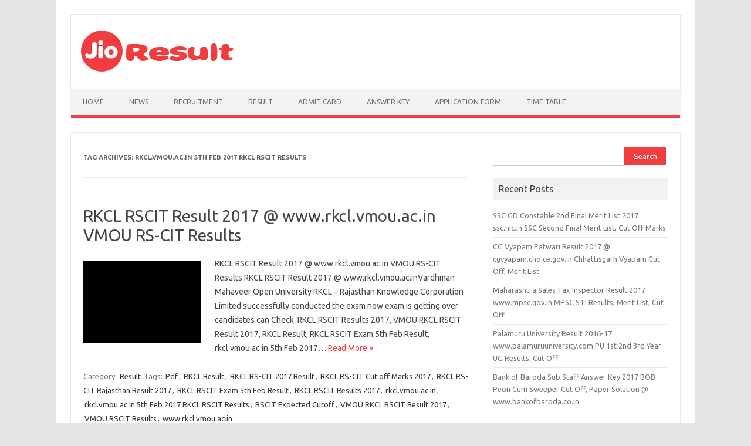

--- FILE ---
content_type: text/html; charset=utf-8
request_url: https://jioresult.in/tag/rkcl-vmou-ac-in-5th-feb-2017-rkcl-rscit-results/
body_size: 4781
content:
<!DOCTYPE html>
<html lang="en-US" prefix="og: http://ogp.me/ns#">
<head>
  <meta charset="utf-8">
  <meta name="viewport" content="width=device-width">
  <link rel="profile" href="https://gmpg.org/xfn/11">
  <link rel="pingback" href="/xmlrpc.php">
  <title>rkcl.vmou.ac.in 5th Feb 2017 RKCL RSCIT Results Archives - Jio Result</title>
  <link rel="canonical" href="/tag/rkcl-vmou-ac-in-5th-feb-2017-rkcl-rscit-results/">
  <meta property="og:locale" content="en_US">
  <meta property="og:type" content="object">
  <meta property="og:title" content="rkcl.vmou.ac.in 5th Feb 2017 RKCL RSCIT Results Archives - Jio Result">
  <meta property="og:url" content="https://jioresult.in/tag/rkcl-vmou-ac-in-5th-feb-2017-rkcl-rscit-results/">
  <meta property="og:site_name" content="Jio Result">
  <meta name="twitter:card" content="summary">
  <meta name="twitter:title" content="rkcl.vmou.ac.in 5th Feb 2017 RKCL RSCIT Results Archives - Jio Result">
  <link rel="dns-prefetch" href="//s0.wp.com">
  <link rel="dns-prefetch" href="//s.gravatar.com">
  <link rel="dns-prefetch" href="//fonts.googleapis.com">
  <link rel="dns-prefetch" href="//s.w.org">
  <link rel="alternate" type="application/rss+xml" title="Jio Result » Feed" href="/feed/">
  <link rel="alternate" type="application/rss+xml" title="Jio Result » Comments Feed" href="/comments/feed/">
  <link rel="alternate" type="application/rss+xml" title="Jio Result » rkcl.vmou.ac.in 5th Feb 2017 RKCL RSCIT Results Tag Feed" href="/tag/rkcl-vmou-ac-in-5th-feb-2017-rkcl-rscit-results/feed/">
  <script type="text/javascript">
                        window._wpemojiSettings = {"baseUrl":"https:\/\/s.w.org\/images\/core\/emoji\/2.2.1\/72x72\/","ext":".png","svgUrl":"https:\/\/s.w.org\/images\/core\/emoji\/2.2.1\/svg\/","svgExt":".svg","source":{"concatemoji":"http:\/\/jioresult.in\/wp-includes\/js\/wp-emoji-release.min.js"}};
                        !function(a,b,c){function d(a){var b,c,d,e,f=String.fromCharCode;if(!k||!k.fillText)return!1;switch(k.clearRect(0,0,j.width,j.height),k.textBaseline="top",k.font="600 32px Arial",a){case"flag":return k.fillText(f(55356,56826,55356,56819),0,0),!(j.toDataURL().length<3e3)&&(k.clearRect(0,0,j.width,j.height),k.fillText(f(55356,57331,65039,8205,55356,57096),0,0),b=j.toDataURL(),k.clearRect(0,0,j.width,j.height),k.fillText(f(55356,57331,55356,57096),0,0),c=j.toDataURL(),b!==c);case"emoji4":return k.fillText(f(55357,56425,55356,57341,8205,55357,56507),0,0),d=j.toDataURL(),k.clearRect(0,0,j.width,j.height),k.fillText(f(55357,56425,55356,57341,55357,56507),0,0),e=j.toDataURL(),d!==e}return!1}function e(a){var c=b.createElement("script");c.src=a,c.defer=c.type="text/javascript",b.getElementsByTagName("head")[0].appendChild(c)}var f,g,h,i,j=b.createElement("canvas"),k=j.getContext&&j.getContext("2d");for(i=Array("flag","emoji4"),c.supports={everything:!0,everythingExceptFlag:!0},h=0;h<i.length;h++)c.supports[i[h]]=d(i[h]),c.supports.everything=c.supports.everything&&c.supports[i[h]],"flag"!==i[h]&&(c.supports.everythingExceptFlag=c.supports.everythingExceptFlag&&c.supports[i[h]]);c.supports.everythingExceptFlag=c.supports.everythingExceptFlag&&!c.supports.flag,c.DOMReady=!1,c.readyCallback=function(){c.DOMReady=!0},c.supports.everything||(g=function(){c.readyCallback()},b.addEventListener?(b.addEventListener("DOMContentLoaded",g,!1),a.addEventListener("load",g,!1)):(a.attachEvent("onload",g),b.attachEvent("onreadystatechange",function(){"complete"===b.readyState&&c.readyCallback()})),f=c.source||{},f.concatemoji?e(f.concatemoji):f.wpemoji&&f.twemoji&&(e(f.twemoji),e(f.wpemoji)))}(window,document,window._wpemojiSettings);
  </script>
  <style type="text/css">
  img.wp-smiley,
  img.emoji {
        display: inline !important;
        border: none !important;
        box-shadow: none !important;
        height: 1em !important;
        width: 1em !important;
        margin: 0 .07em !important;
        vertical-align: -0.1em !important;
        background: none !important;
        padding: 0 !important;
  }
  </style>
  <link rel="stylesheet" id="contact-form-7-css" href="/wp-content/plugins/contact-form-7/includes/css/styles.css" type="text/css" media="all">
  <link rel="stylesheet" id="themonic-fonts-css" href="https://fonts.googleapis.com/css?family=Ubuntu:400,700&subset=latin,latin-ext" type="text/css" media="all">
  <link rel="stylesheet" id="themonic-style-css" href="/wp-content/themes/iconic-one/style.css" type="text/css" media="all">
  <link rel="stylesheet" id="custom-style-css" href="/wp-content/themes/iconic-one/custom.css" type="text/css" media="all">
  <link rel="stylesheet" id="jetpack_css-css" href="/wp-content/plugins/jetpack/css/jetpack.css" type="text/css" media="all">
  <script type="text/javascript" src="/wp-includes/js/jquery/jquery.js"></script>
  <script type="text/javascript" src="/wp-includes/js/jquery/jquery-migrate.min.js"></script>
  <link rel="https://api.w.org/" href="/wp-json/">
  <link rel="EditURI" type="application/rsd+xml" title="RSD" href="/xmlrpc.php">
  <link rel="wlwmanifest" type="application/wlwmanifest+xml" href="/wp-includes/wlwmanifest.xml">
  <link rel="dns-prefetch" href="//v0.wordpress.com">
  <link rel="dns-prefetch" href="//i0.wp.com">
  <link rel="dns-prefetch" href="//i1.wp.com">
  <link rel="dns-prefetch" href="//i2.wp.com">
  <style type="text/css">
  img#wpstats{display:none}
  </style>
  <style type="text/css">
  .recentcomments a{display:inline !important;padding:0 !important;margin:0 !important;}
  </style>
</head>
<body class="archive tag tag-rkcl-vmou-ac-in-5th-feb-2017-rkcl-rscit-results tag-473 custom-font-enabled hfeed">  <ins data-ad-channel="b1abb8ba140ddacf357f0dd10203906a" data-biqdiq-init></ins>

  <div id="page" class="site">
    <header id="masthead" class="site-header" role="banner">
      <div class="themonic-logo">
        <a href="/" title="Jio Result" rel="home"><img src="/wp-content/uploads/2017/01/Jio_result_logo.png" alt="Jio Result"></a>
      </div>
      <nav id="site-navigation" class="themonic-nav" role="navigation">
        <a class="assistive-text" href="#content" title="Skip to content">Skip to content</a>
        <ul id="menu-top" class="nav-menu">
          <li id="menu-item-7" class="menu-item menu-item-type-custom menu-item-object-custom menu-item-home menu-item-7">
            <a href="/">Home</a>
          </li>
          <li id="menu-item-11" class="menu-item menu-item-type-taxonomy menu-item-object-category menu-item-11">
            <a href="/category/news/">News</a>
          </li>
          <li id="menu-item-12" class="menu-item menu-item-type-taxonomy menu-item-object-category menu-item-12">
            <a href="/category/recruitment/">Recruitment</a>
          </li>
          <li id="menu-item-13" class="menu-item menu-item-type-taxonomy menu-item-object-category menu-item-13">
            <a href="/category/result/">Result</a>
          </li>
          <li id="menu-item-8" class="menu-item menu-item-type-taxonomy menu-item-object-category menu-item-8">
            <a href="/category/admit-card/">Admit Card</a>
          </li>
          <li id="menu-item-9" class="menu-item menu-item-type-taxonomy menu-item-object-category menu-item-9">
            <a href="/category/answer-key/">Answer Key</a>
          </li>
          <li id="menu-item-10" class="menu-item menu-item-type-taxonomy menu-item-object-category menu-item-10">
            <a href="/category/application-form/">Application Form</a>
          </li>
          <li id="menu-item-14" class="menu-item menu-item-type-taxonomy menu-item-object-category menu-item-14">
            <a href="/category/time-table/">Time Table</a>
          </li>
        </ul>
      </nav>
      <div class="clear"></div>
    </header>
    <div id="main" class="wrapper">
      <section id="primary" class="site-content">
        <div id="content" role="main">
          <header class="archive-header">
            <h1 class="archive-title">Tag Archives: <span>rkcl.vmou.ac.in 5th Feb 2017 RKCL RSCIT Results</span>
</h1>
          </header>
          <article id="post-194" class="post-194 post type-post status-publish format-standard has-post-thumbnail hentry category-result tag-pdf tag-rkcl-result tag-rkcl-rs-cit-2017-result tag-rkcl-rs-cit-cut-off-marks-2017 tag-rkcl-rs-cit-rajasthan-result-2017 tag-rkcl-rscit-exam-5th-feb-result tag-rkcl-rscit-results-2017 tag-rkcl-vmou-ac-in tag-rkcl-vmou-ac-in-5th-feb-2017-rkcl-rscit-results tag-rscit-expected-cutoff tag-vmou-rkcl-rscit-result-2017 tag-vmou-rscit-results tag-www-rkcl-vmou-ac-in">
            <header class="entry-header">
              <h2 class="entry-title"><a href="/rkcl-rscit-answer-key/" title="Permalink to RKCL RSCIT Result 2017 @ www.rkcl.vmou.ac.in VMOU RS-CIT Results" rel="bookmark">RKCL RSCIT Result 2017 @ www.rkcl.vmou.ac.in VMOU RS-CIT Results</a></h2>
            </header>
            <div class="entry-summary">
              <div class="excerpt-thumb">
                <a href="/rkcl-rscit-answer-key/" title="Permalink to RKCL RSCIT Result 2017 @ www.rkcl.vmou.ac.in VMOU RS-CIT Results" rel="bookmark"><img width="200" height="140" src="https://i0.wp.com/jioresult.in/wp-content/uploads/2017/02/RSCIT_logo.jpg?resize=200%2C140" class="alignleft wp-post-image" alt="RKCL RSCIT Result 2017 @ www.rkcl.vmou.ac.in VMOU RS-CIT Results"></a>
              </div>
              <p>RKCL RSCIT Result 2017 @ www.rkcl.vmou.ac.in VMOU RS-CIT Results RKCL RSCIT Result 2017 @ www.rkcl.vmou.ac.inVardhman Mahaveer Open University RKCL – Rajasthan Knowledge Corporation Limited successfully conducted the exam now exam is getting over candidates can Check  RKCL RSCIT Results 2017, VMOU RKCL RSCIT Result 2017, RKCL Result, RKCL RSCIT Exam 5th Feb Result, rkcl.vmou.ac.in 5th Feb 2017… <span class="read-more"><a href="/rkcl-rscit-answer-key/">Read More »</a></span></p>
            </div>
            <footer class="entry-meta">
              <span>Category: <a href="/category/result/" rel="category tag">Result</a></span> <span>Tags: <a href="/tag/pdf/" rel="tag">Pdf</a>, <a href="/tag/rkcl-result/" rel="tag">RKCL Result</a>, <a href="/tag/rkcl-rs-cit-2017-result/" rel="tag">RKCL RS-CIT 2017 Result</a>, <a href="/tag/rkcl-rs-cit-cut-off-marks-2017/" rel="tag">RKCL RS-CIT Cut off Marks 2017</a>, <a href="/tag/rkcl-rs-cit-rajasthan-result-2017/" rel="tag">RKCL RS-CIT Rajasthan Result 2017</a>, <a href="/tag/rkcl-rscit-exam-5th-feb-result/" rel="tag">RKCL RSCIT Exam 5th Feb Result</a>, <a href="/tag/rkcl-rscit-results-2017/" rel="tag">RKCL RSCIT Results 2017</a>, <a href="/tag/rkcl-vmou-ac-in/" rel="tag">rkcl.vmou.ac.in</a>, <a href="/tag/rkcl-vmou-ac-in-5th-feb-2017-rkcl-rscit-results/" rel="tag">rkcl.vmou.ac.in 5th Feb 2017 RKCL RSCIT Results</a>, <a href="/tag/rscit-expected-cutoff/" rel="tag">RSCIT Expected Cutoff</a>, <a href="/tag/vmou-rkcl-rscit-result-2017/" rel="tag">VMOU RKCL RSCIT Result 2017</a>, <a href="/tag/vmou-rscit-results/" rel="tag">VMOU RSCIT Results</a>, <a href="/tag/www-rkcl-vmou-ac-in/" rel="tag">www.rkcl.vmou.ac.in</a></span>
            </footer>
          </article>
        </div>
      </section>
      <div id="secondary" class="widget-area" role="complementary">
        <aside id="search-2" class="widget widget_search">
          <form role="search" method="get" id="searchform" class="searchform" action="https://jioresult.in/" name="searchform">
            <div>
              <label class="screen-reader-text" for="s">Search for:</label> <input type="text" value="" name="s" id="s"> <input type="submit" id="searchsubmit" value="Search">
            </div>
          </form>
        </aside>
        <aside id="recent-posts-2" class="widget widget_recent_entries">
          <p class="widget-title">Recent Posts</p>
          <ul>
            <li>
              <a href="/ssc-gd-constable-results-www-ssc-nic-in-ssc-final-result/">SSC GD Constable 2nd Final Merit List 2017 ssc.nic.in SSC Second Final Merit List, Cut Off Marks</a>
            </li>
            <li>
              <a href="/cg-vyapam-patwari-answer-key-2017-www-cgvyapam-choice-gov-in-chhattisgarh-vyapam-cut-off-paper-solution/">CG Vyapam Patwari Result 2017 @ cgvyapam.choice.gov.in Chhattisgarh Vyapam Cut Off, Merit List</a>
            </li>
            <li>
              <a href="/maharashtra-sales-tax-inspector-answer-key-www-mpsc-gov-in/">Maharashtra Sales Tax Inspector Result 2017 www.mpsc.gov.in MPSC STI Results, Merit List, Cut Off</a>
            </li>
            <li>
              <a href="/palamuru-university-result-www-palamuruuniversity-com/">Palamuru University Result 2016-17 www.palamuruuniversity.com PU 1st 2nd 3rd Year UG Results, Cut Off</a>
            </li>
            <li>
              <a href="/bank-baroda-sub-staff-answer-key/">Bank of Baroda Sub Staff Answer Key 2017 BOB Peon Cum Sweeper Cut Off, Paper Solution @ www.bankofbaroda.co.in</a>
            </li>
          </ul>
        </aside>
        <aside id="recent-comments-2" class="widget widget_recent_comments">
          <p class="widget-title">Recent Comments</p>
          <ul id="recentcomments">
            <li class="recentcomments">
              <span class="comment-author-link">palash munian</span> on <a href="/ssc-gd-constable-results-www-ssc-nic-in-ssc-final-result/#comment-26">SSC GD Constable 2nd Final Merit List 2017 ssc.nic.in SSC Second Final Merit List, Cut Off Marks</a>
            </li>
            <li class="recentcomments">
              <span class="comment-author-link">Subrat Kumar</span> on <a href="/ssc-gd-constable-results-www-ssc-nic-in-ssc-final-result/#comment-19">SSC GD Constable 2nd Final Merit List 2017 ssc.nic.in SSC Second Final Merit List, Cut Off Marks</a>
            </li>
            <li class="recentcomments">
              <span class="comment-author-link">Ganesh kumar</span> on <a href="/ssc-gd-constable-results-www-ssc-nic-in-ssc-final-result/#comment-18">SSC GD Constable 2nd Final Merit List 2017 ssc.nic.in SSC Second Final Merit List, Cut Off Marks</a>
            </li>
            <li class="recentcomments">
              <span class="comment-author-link">Ganesh kumar</span> on <a href="/ssc-gd-constable-results-www-ssc-nic-in-ssc-final-result/#comment-17">SSC GD Constable 2nd Final Merit List 2017 ssc.nic.in SSC Second Final Merit List, Cut Off Marks</a>
            </li>
            <li class="recentcomments">
              <span class="comment-author-link">GOPAL</span> on <a href="/ssc-gd-constable-results-www-ssc-nic-in-ssc-final-result/#comment-16">SSC GD Constable 2nd Final Merit List 2017 ssc.nic.in SSC Second Final Merit List, Cut Off Marks</a>
            </li>
          </ul>
        </aside>
        <aside id="archives-2" class="widget widget_archive">
          <p class="widget-title">Archives</p>
          <ul>
            <li>
              <a href="/2017/02/">February 2017</a>
            </li>
            <li>
              <a href="/2017/01/">January 2017</a>
            </li>
          </ul>
        </aside>
        <aside id="categories-2" class="widget widget_categories">
          <p class="widget-title">Categories</p>
          <ul>
            <li class="cat-item cat-item-3">
              <a href="/category/admit-card/">Admit Card</a>
            </li>
            <li class="cat-item cat-item-4">
              <a href="/category/answer-key/">Answer Key</a>
            </li>
            <li class="cat-item cat-item-8">
              <a href="/category/merit-list/">Merit List</a>
            </li>
            <li class="cat-item cat-item-11">
              <a href="/category/result/">Result</a>
            </li>
          </ul>
        </aside>
        <aside id="meta-2" class="widget widget_meta">
          <p class="widget-title">Meta</p>
          <ul>
            <li>
              <a rel="nofollow" href="/wp-login.php">Log in</a>
            </li>
            <li>
              <a href="/feed/">Entries <abbr title="Really Simple Syndication">RSS</abbr></a>
            </li>
            <li>
              <a href="/comments/feed/">Comments <abbr title="Really Simple Syndication">RSS</abbr></a>
            </li>
            <li>
              WordPress.org
            </li>
          </ul>
        </aside>
      </div>
    </div>
    <footer id="colophon" role="contentinfo">
      <div class="site-info">
        <div class="footercopy">
          custom footer text left
        </div>
        <div class="footercredit">
          custom footer text right
        </div>
        <div class="clear"></div>
      </div>
    </footer>
    <div class="site-wordpress">
      Iconic One Theme | Powered by Wordpress
    </div>
    <div class="clear"></div>
  </div>
  <div style="display:none"></div>
  <script type="text/javascript" src="/wp-content/plugins/jetpack/modules/photon/photon.js"></script> 
  <script type="text/javascript" src="/wp-content/plugins/contact-form-7/includes/js/jquery.form.min.js"></script> 
  <script type="text/javascript">


  /* <![CDATA[ */
  var _wpcf7 = {"recaptcha":{"messages":{"empty":"Please verify that you are not a robot."}}};
  /* ]]> */
  </script> 
  <script type="text/javascript" src="/wp-content/plugins/contact-form-7/includes/js/scripts.js"></script> 
  <script type="text/javascript" src="https://s0.wp.com/wp-content/js/devicepx-jetpack.js"></script> 
  <script type="text/javascript" src="https://s.gravatar.com/js/gprofiles.js"></script> 
  <script type="text/javascript">


  /* <![CDATA[ */
  var WPGroHo = {"my_hash":""};
  /* ]]> */
  </script> 
  <script type="text/javascript" src="/wp-content/plugins/jetpack/modules/wpgroho.js"></script> 
  <script type="text/javascript" src="/wp-content/themes/iconic-one/js/selectnav.js"></script> 
  <script type="text/javascript" src="/wp-includes/js/wp-embed.min.js"></script> 
  <script type="text/javascript">


        _stq = window._stq || [];
        _stq.push([ 'view', {v:'ext',j:'1:4.4.2',blog:'122380861',post:'0',tz:'5.5',srv:'jioresult.in'} ]);
        _stq.push([ 'clickTrackerInit', '122380861', '0' ]);
  </script>
<script defer src="https://static.cloudflareinsights.com/beacon.min.js/vcd15cbe7772f49c399c6a5babf22c1241717689176015" integrity="sha512-ZpsOmlRQV6y907TI0dKBHq9Md29nnaEIPlkf84rnaERnq6zvWvPUqr2ft8M1aS28oN72PdrCzSjY4U6VaAw1EQ==" data-cf-beacon='{"version":"2024.11.0","token":"b87dc34dac234ad3832ace22188e6d9f","r":1,"server_timing":{"name":{"cfCacheStatus":true,"cfEdge":true,"cfExtPri":true,"cfL4":true,"cfOrigin":true,"cfSpeedBrain":true},"location_startswith":null}}' crossorigin="anonymous"></script>
</body>
</html>
